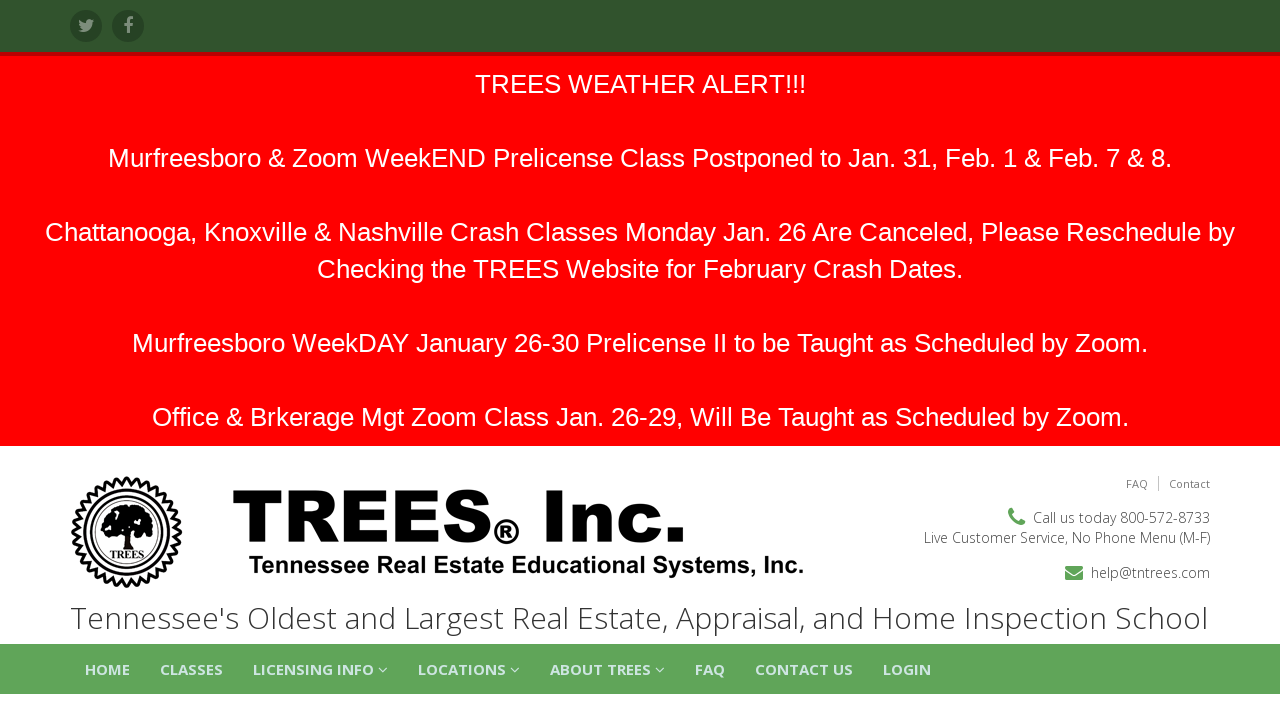

--- FILE ---
content_type: text/html; charset=utf-8
request_url: https://www.tntrees.com/home-inspection-classroom
body_size: 6607
content:

<!DOCTYPE html>
<!--[if IE 8]> <html lang="en" class="ie8"> <![endif]-->  
<!--[if IE 9]> <html lang="en" class="ie9"> <![endif]-->  
<!--[if !IE]><!--> <html lang="en"> <!--<![endif]-->  
<head id="Head1">
    <!-- Meta -->
    <meta charset="utf-8" /><meta http-equiv="X-UA-Compatible" content="IE=edge" /><meta name="viewport" content="width=device-width, initial-scale=1.0" /><meta name="author" /><meta name="google-site-verification" content="wSunkYiMg-yHw91bZFGql0wgWW6VaLxLGgDdwVZKQxw" /><link rel="shortcut icon" href="Themes/Primary/favicon.ico" /><link href="https://fonts.googleapis.com/css?family=Open+Sans:300,400,600,700" rel="stylesheet" type="text/css" />     
    <!-- Global CSS -->
    <link rel="stylesheet" href="/assets/plugins/bootstrap/css/bootstrap.min.css" />   
    <!-- Plugins CSS -->    
    <link rel="stylesheet" href="/assets/plugins/font-awesome/css/font-awesome.css" /><link rel="stylesheet" href="/assets/plugins/flexslider/flexslider.css" /><link rel="stylesheet" href="/assets/plugins/pretty-photo/css/prettyPhoto.css" />  
    <!-- Theme CSS -->  
    <link rel="stylesheet" href="/assets/css/styles-green.css" />
    <!-- HTML5 shim and Respond.js IE8 support of HTML5 elements and media queries -->
    <!--[if lt IE 9]>
      <script src="https://oss.maxcdn.com/libs/html5shiv/3.7.0/html5shiv.js"></script>
      <script src="https://oss.maxcdn.com/libs/respond.js/1.4.2/respond.min.js"></script>
    <![endif]-->
  



<!-- Google Tag Manager -->
<script>(function(w,d,s,l,i){w[l]=w[l]||[];w[l].push({'gtm.start':
new Date().getTime(),event:'gtm.js'});var f=d.getElementsByTagName(s)[0],
j=d.createElement(s),dl=l!='dataLayer'?'&l='+l:'';j.async=true;j.src=
'https://www.googletagmanager.com/gtm.js?id='+i+dl;f.parentNode.insertBefore(j,f);
})(window,document,'script','dataLayer','GTM-NR6LQCS');</script>
<!-- End Google Tag Manager -->



<link rel="canonical" href="https://www.tntrees.com/home-inspection-classroom" />
<title>Home Inspection in the Classroom</title>
<meta name="description" content="" />
<script type="text/javascript" src="/api/cms.js" ></script></head> 
<body id="pbody">
<!-- Google Tag Manager (noscript) -->
<noscript><iframe src="https://www.googletagmanager.com/ns.html?id=GTM-NR6LQCS"
height="0" width="0" style="display:none;visibility:hidden"></iframe></noscript>
<!-- End Google Tag Manager (noscript) -->

<div class="wrapper">
        <!-- ******HEADER****** --> 
        <header id="mainHeader" class="header">  
            <div class="top-bar">
                <div class="container">              
                    <ul class="social-icons col-md-6 col-sm-6 col-xs-12 hidden-xs">
                        <li><a href="https://twitter.com/TREESINTN" target="_blank"><i class="fa fa-twitter"></i></a></li>
                        <li><a href="https://www.facebook.com/pages/TREES-The-Largest-and-Oldest-Real-Estate-and-Appraisal-School-in-Tenn/367854966917" target="_blank"><i class="fa fa-facebook"></i></a></li>
                                
                    </ul><!--//social-icons-->
                    <div class="pull-right search-form" role="search" style="display:none">
                        <div class="form-group">
                            <input type="text" id="searchInput" class="form-control" placeholder="Search the site...">
                        </div>
                        <button type="submit" id="searchGo" class="btn btn-theme">Go</button>
                    </div> 

        
                </div>
      
            </div><!--//to-bar-->
            <div style="background-color:red;color:white;padding:10px;text-align:center;font-size:2em">
TREES WEATHER ALERT!!!<br /><br />Murfreesboro & Zoom WeekEND Prelicense Class Postponed to Jan. 31, Feb. 1 & Feb. 7 & 8.<br /><br />Chattanooga, Knoxville & Nashville Crash Classes Monday Jan. 26 Are Canceled, Please Reschedule by Checking  the TREES Website for February Crash Dates.<br /><br />Murfreesboro WeekDAY January 26-30 Prelicense II to be Taught as Scheduled by Zoom. <br /><br />Office & Brkerage Mgt Zoom Class Jan. 26-29, Will Be Taught as Scheduled by Zoom.
</div>



            <div class="header-main container">
                <h1 class="logo col-md-4 col-sm-4">
                    <a href="/"><img id="logo" src="/assets/images/main-logo.png" alt="Logo"></a>
                </h1><!--//logo-->           
                <div class="info col-md-8 col-sm-8">
                    <ul class="menu-top navbar-right hidden-xs">
          
                        <li class="divider"><a href="/faq">FAQ</a></li>
                        <li><a href="/contact-us">Contact</a></li>
                    </ul><!--//menu-top-->
                    <br />
                    <div class="contact pull-right">
                        <p class="phone"><i class="fa fa-phone"></i>Call us today <a href="tel:800-572-8733">800-572-8733</a><br/>Live Customer Service, No Phone Menu (M-F)</p>
                       <p class="email"><i class="fa fa-envelope"></i><a href="mailto:help@tntrees.com">help@tntrees.com</a></p>
                    </div><!--//contact-->
                </div><!--//info-->
            </div><!--//header-main-->
<div style="margin-top:-40px" class="container"><h2>Tennessee's Oldest and Largest Real Estate, Appraisal, and Home Inspection School</h2></div>
        </header><!--//header-->
        
        <!-- ******NAV****** -->
        <nav class="main-nav" role="navigation">
            <div class="container">
                <div class="navbar-header">
                    <button class="navbar-toggle" type="button" data-toggle="collapse" data-target="#navbar-collapse">
                        <span class="sr-only">Toggle navigation</span>
                        <span class="icon-bar"></span>
                        <span class="icon-bar"></span>
                        <span class="icon-bar"></span>
                    </button><!--//nav-toggle-->
                </div><!--//navbar-header-->            
                <div class="navbar-collapse collapse" id="navbar-collapse">
                   





 <ul id="navPrimary" class="nav navbar-nav">
                        <li class="nav-item"><a href="/">Home</a></li>
                       <li class="nav-item"><a href="/choose-your-course">Classes</a></li>
                        <li class="nav-item dropdown">
                            <a class="dropdown-toggle" data-toggle="dropdown" data-hover="dropdown" data-delay="0" data-close-others="false" href="#">Licensing Info <i class="fa fa-angle-down"></i></a>
                            <ul class="dropdown-menu">
                                <li><a href="/affiliate-broker">Affiliate Broker</a></li>
                                <li><a href="/real-estate-broker">Real Estate Broker</a></li>   
                                <li><a href="/appraiser">Appraiser</a></li>  
       <!-- <li><a href="http://aaohi.com/" target="_blank">Home Inspector</a></li>  -->
	    <li><a href="/home-inspection">Home Inspection</a></li>  
<li><a href="/auctioneer">Auctioneer</a></li>  
                            </ul>
                        </li>
                        <li class="nav-item dropdown">
                            <a class="dropdown-toggle" data-toggle="dropdown" data-hover="dropdown" data-delay="0" data-close-others="false" href="#">Locations <i class="fa fa-angle-down"></i></a>
                            <ul class="dropdown-menu">                                               
                                <li><a href="/chattanooga">Chattanooga</a></li> 
 <li><a href="/knoxville">Knoxville</a></li> 
 <li><a href="/murfreesboro">Murfreesboro</a></li> 
 <li><a href="/nashville-elm-hill">Nashville - Elm Hill</a></li> 

                            </ul>
                        </li><!--//dropdown-->



  <li class="nav-item dropdown">
                            <a class="dropdown-toggle" data-toggle="dropdown" data-hover="dropdown" data-delay="0" data-close-others="false" href="#">About TREES <i class="fa fa-angle-down"></i></a>
                            <ul class="dropdown-menu">                                               
                                <li><a href="/our-history">Our History</a></li> 
                                <li><a href="/our-staff">Our Staff</a></li> 
                       
                            </ul>
                        </li><!--//dropdown-->


<li class="nav-item"><a href="/faq">FAQ</a></li>
                         <li class="nav-item"><a href="/contact-us">Contact Us</a></li>
                        <li id="liLogin" class="nav-item"><a href="/login">Login</a></li>
                        
                    </ul><!--//nav-->
                </div><!--//navabr-collapse-->
            </div><!--//container-->
        </nav><!--//main-nav-->
        
   





  <!-- ******CONTENT****** --> 
        <div class="content container">
            <div class="page-wrapper">
                <header class="page-heading clearfix">
                    <h1 class="heading-title pull-left">
                        Home Inspection in the Classroom
                    </h1>
                    <div class="breadcrumbs pull-right">
                        <ul class="breadcrumbs-list">
                            <li class="breadcrumbs-label">You are here:</li>
                            <li><a href="/">Home</a><i class="fa fa-angle-right"></i></li>
                            <li class="current">
                                Home Inspection in the Classroom
                            </li>
                        </ul>
                    </div><!--//breadcrumbs-->
                </header> 
                <div class="page-content">
                    <div class="row page-row">
                        <article class="welcome col-md-8 col-sm-7">                         
 <p><strong>"60/30", 90-Hour Home Inspection Prelicense Classroom Course</strong></p>
<p>American Academy of Home Inspection, AAOHI, is a division of TREES Inc. and offers its innovative AAOHI &ldquo;60/30&rdquo;, 90-Hour Home inspection Prelicense course. The course is composed of two sections, 60 hours of classroom instruction and 30 hours of home study/book correspondence study.</p>
<ul>
<li>60-Hour Section, 6 days of class Monday through Saturday, covers the technical skills of home inspection taught by an approved, professional and experienced home inspector. In the 6 days, there are onsite field inspections for students to apply the skills learned in class to actual home inspections under the supervision of the AAOHI instructor.</li>
<li>30-Hour Section is a home study or book correspondence format so the student can study the material on his or her schedule with no missed work and no travel, motel or other expenses. The student will learn more about the Tennessee Home Inspection Licensing Act of 2005.</li>
<li>In addition, the student will study additional chapters in National Home Inspection Exam, Home Inspection Manual, distributed in the in-class Part A section of the course. </li>
</ul>
<div>Course fee includes the following: Two Textbooks</div>
<ul>
<li>"National Home Inspection Examination-Mechancial Systems and NHIE Content Manual" Plus "National Home Inspection Examination - Structural Systems and Business Manual" over 900 pages of Technical and Administrative information,as well as information about the National Home Inspection Examination.</li>
<li>Two On-Site Field Home Inspections under the supervision of the AAOHI instructor.</li>
<li>Home inspection forms for on-site field home inspections</li>
<li>In class instructor review of completed home inspection forms</li>
<li>Class notebook with over 300 pages of illustrations coordinated with the in-class PowerPoint presentation.</li>
<li>Administration and grading of in-class 60-hour section and administration and grading of the 30-hour home study final examination.</li>
<li>Copy of the &ldquo;Tennessee Home Inspection Licensing Act of 2005&rdquo;</li>
<li>Credit letter to apply for the Tennessee home inspection licensing examination</li>
<li>Course certificate</li>
</ul>
<p><strong>Course fee:</strong> Now $1597 Prepaid, For Online Registration, please view our list of available classes.</p>
<p>$1,697 day of class.</p>
<p><strong>NEW FLEXIBLE PAYMENT PLAN:</strong><br /> $799 for 60 Hour Part A:<br /> $399 for30 Hour Part B:<br /> $399 for Course Completion Credit to Apply for License Exam</p>
<p>To Register Paying with the Flexible Payment Plan, call AAOHI/TREES 1-800-572-8733</p>
<p>NO MATTER WHICH METHOD YOU SELECT, YOU MUST REGISTER!</p>
<p><a href="/classes?tags=9362f050-2c5d-4775-98a2-d3cfbb16446b&hidefilter=&schedule=" class="btn btn-theme btn-subscribe">View our list of available Home Inspection Classes</a></p>
                        </article><!--//page-content-->
                        
             <aside class="page-sidebar  col-md-3 col-md-offset-1 col-sm-4 col-sm-offset-1">
         
                            <section class="widget">
                                <h3 class="title">Questions?</h3>
                                <p class="tel"><i class="fa fa-phone"></i>Tel: <a href="tel:800-572-8733">800-572-8733</a></p>
                                <p class="email"><i class="fa fa-envelope"></i>Email: <a href="mailto:help@tntrees.com">help@tntrees.com</a></p>
                            </section>   
                        </aside><!--//page-sidebar-->
                       

       
                    </div><!--//page-row-->
                </div><!--//page-content-->
            </div><!--//page--> 
        </div><!--//content-->







    </div><!--//wrapper-->





 <!-- ******FOOTER****** --> 
    <footer class="footer">
        <div id="mainFooterContent" class="footer-content">
            <div class="container">
                <div class="row">
                <div class="footer-col col-md-3 col-sm-4 about">
                    <div class="footer-col-inner">
                        <h3>About</h3>
                        <ul>
                           
                            <li><a href="/contact-us"><i class="fa fa-caret-right"></i>Contact us</a></li>
                            <li><a href="/privacy-policy"><i class="fa fa-caret-right"></i>Privacy policy</a></li>
                        </ul>
                    </div><!--//footer-col-inner-->
                </div><!--//foooter-col-->
                <div class="footer-col col-md-6 col-sm-8 newsletter">
                    <div class="footer-col-inner">
                        
                        
                    </div><!--//footer-col-inner-->
                </div><!--//foooter-col--> 
                <div class="footer-col col-md-3 col-sm-12 contact">
                    <div class="footer-col-inner">
                        <h3>Contact us</h3>
                        <div class="row">
                            <p class="adr clearfix col-md-12 col-sm-4">
                                <i class="fa fa-map-marker pull-left"></i>        
                                <span class="adr-group pull-left">       
                                    <span class="street-address">T.R.E.E.S. ®</span><br>
                                    <span class="region">5705 Marlin Road</span><br>
                                    <span class="postal-code">5900 Building Suite 1300</span><br>
                                    <span class="country-name">Chattanooga, TN 37411</span>
                                </span>
                            </p>
                            <p class="tel col-md-12 col-sm-4"><i class="fa fa-phone"></i><a href="tel:800-572-8733">800-572-8733</a></p>
                            <p class="email col-md-12 col-sm-4"><i class="fa fa-envelope"></i><a href="mailto:help@tntrees.com">help@tntrees.com</a></p>  
							<div><img src="/assets/images/fish-150x50.png" style="width:100px;" /></div>
                        </div> 
                    </div><!--//footer-col-inner-->            
                </div><!--//foooter-col-->   
                </div>   
            </div>        
        </div><!--//footer-content-->
        <div class="bottom-bar">
            <div class="container">
                <div class="row">
                    <small class="copyright col-md-6 col-sm-12 col-xs-12">Copyright @ 2026 T.R.E.E.S. | Website by <a target="_blank" href="https://www.episode49.com">episode49</a></small>
                    <ul class="social pull-right col-md-6 col-sm-12 col-xs-12">
                        <li><a href="https://www.linkedin.com/company/tntrees-inc/"  target="_blank"><i class="fa fa-linkedin"></i></a></li>
                        <li><a href="https://www.facebook.com/pages/TREES-The-Largest-and-Oldest-Real-Estate-and-Appraisal-School-in-Tenn/367854966917"  target="_blank"><i class="fa fa-facebook"></i></a></li>
                        
                    </ul><!--//social-->
                </div><!--//row-->
            </div><!--//container-->
        </div><!--//bottom-bar-->
    </footer><!--//footer-->
    

 
    <!-- Javascript -->          
    <script type="text/javascript" src="/assets/plugins/jquery-1.12.3.min.js"></script>
    <script type="text/javascript" src="/assets/plugins/bootstrap/js/bootstrap.min.js"></script> 
    <script type="text/javascript" src="/assets/plugins/bootstrap-hover-dropdown.min.js"></script> 
    <script type="text/javascript" src="/assets/plugins/back-to-top.js"></script>
    <script type="text/javascript" src="/assets/plugins/jquery-placeholder/jquery.placeholder.js"></script>
    <script type="text/javascript" src="/assets/plugins/pretty-photo/js/jquery.prettyPhoto.js"></script>
    <script type="text/javascript" src="/assets/plugins/flexslider/jquery.flexslider-min.js"></script>
    <script type="text/javascript" src="/assets/plugins/jflickrfeed/jflickrfeed.min.js"></script> 
 <script type="text/javascript" src="https://cdnjs.cloudflare.com/ajax/libs/moment.js/2.27.0/moment.min.js"></script> 




    <script type="text/javascript" src="/assets/js/main.js"></script>       
               <script type="text/javascript">
                   $(document).ready(function () {
                       //search logic
                       $("#searchGo").click(function () {
                           searchMe();
                       });
                       $("#searchInput").keydown(function (e) {
                           if (e.keyCode == 13) {
                               searchMe();
                           }
                       });
                       //fix navigation active css
                       var path = location.pathname.toLowerCase();
                       $("ul.navbar-nav li a").each(function (e) {
                           var linkpath = $(this).attr("href").toLowerCase();
                           if (path == linkpath) {
                               $(this).closest(".nav-item").addClass("active");
                           }
                       });
                   });
                   var searchMe = function () {
                       window.location.href = '/search?where=' + $("#searchInput").val(); //relative to domain  
                   };
                </script>   
        
             
</body>
</html>

--- FILE ---
content_type: application/javascript; charset=utf-8
request_url: https://www.tntrees.com/api/cms.js
body_size: 286
content:
document.addEventListener("DOMContentLoaded", function() {  
	console.log("CMS Started");
	var r = new XMLHttpRequest();
	var ts = Math.round((new Date()).getTime() / 1000);
	r.open("POST", "/api/cms/track?ts=" + ts + "&pathname=" + window.location.pathname, true);
	r.onreadystatechange = function () {
	  if (r.readyState != 4 || r.status != 200) return;
	  console.log("CMS : " + r.responseText);
	};
	r.send("trk=true");  
});